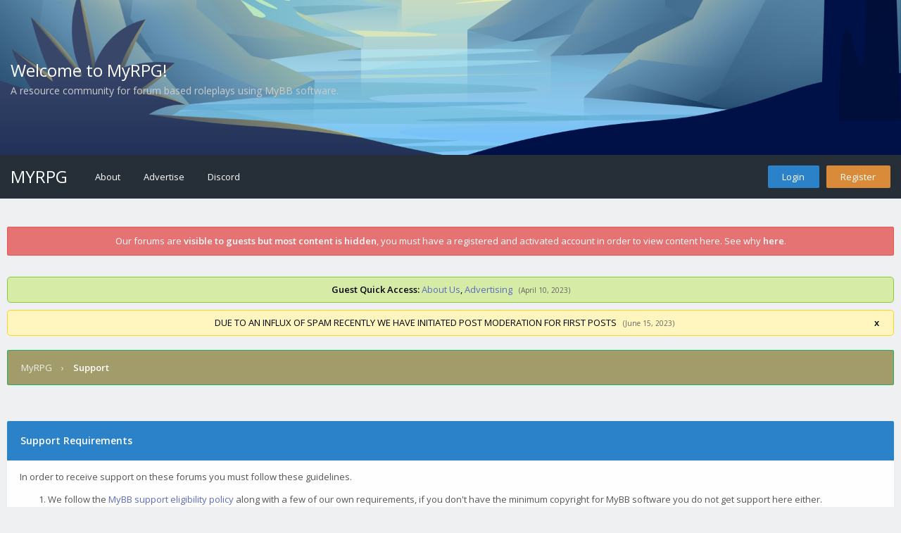

--- FILE ---
content_type: text/html; charset=UTF-8
request_url: https://mybb-rpg.com/forumdisplay.php?fid=1
body_size: 7941
content:
<!DOCTYPE html PUBLIC "-//W3C//DTD XHTML 1.0 Transitional//EN" "http://www.w3.org/TR/xhtml1/DTD/xhtml1-transitional.dtd"><!-- start: forumdisplay -->
<html xml:lang="en" lang="en" xmlns="http://www.w3.org/1999/xhtml">
<head>
<title>MyRPG - Support </title>
<!-- start: headerinclude -->
<link rel="alternate" type="application/rss+xml" title="Latest Threads (RSS 2.0)" href="https://mybb-rpg.com/syndication.php" />
<link rel="alternate" type="application/atom+xml" title="Latest Threads (Atom 1.0)" href="https://mybb-rpg.com/syndication.php?type=atom1.0" />
<meta http-equiv="Content-Type" content="text/html; charset=UTF-8" />
<meta http-equiv="Content-Script-Type" content="text/javascript" />
<script type="text/javascript" src="https://mybb-rpg.com/jscripts/jquery.js?ver=1823"></script>
<script type="text/javascript" src="https://mybb-rpg.com/jscripts/jquery.plugins.min.js?ver=1821"></script>
<script type="text/javascript" src="https://mybb-rpg.com/jscripts/general.js?ver=1827"></script>
<link rel="preconnect" href="https://fonts.googleapis.com">
<link rel="preconnect" href="https://fonts.gstatic.com" crossorigin>

<link type="text/css" rel="stylesheet" href="https://mybb-rpg.com/cache/themes/theme6/global.min.css?t=1767548834" />
<link type="text/css" rel="stylesheet" href="https://mybb-rpg.com/cache/themes/theme1/star_ratings.min.css?t=1767548834" />
<link type="text/css" rel="stylesheet" href="https://mybb-rpg.com/cache/themes/theme6/thread_status.min.css?t=1767548834" />
<link type="text/css" rel="stylesheet" href="https://mybb-rpg.com/cache/themes/theme6/css3.min.css?t=1767548834" />
<link type="text/css" rel="stylesheet" href="https://mybb-rpg.com/cache/themes/theme6/extra.min.css?t=1767548834" />
<link type="text/css" rel="stylesheet" href="https://mybb-rpg.com/cache/themes/theme6/myreactions.min.css?t=1767548834" />
<link type="text/css" rel="stylesheet" href="https://mybb-rpg.com/cache/themes/theme6/flex.min.css?t=1767548834" />

<link href="https://stackpath.bootstrapcdn.com/font-awesome/4.7.0/css/font-awesome.min.css" rel="stylesheet" integrity="sha384-wvfXpqpZZVQGK6TAh5PVlGOfQNHSoD2xbE+QkPxCAFlNEevoEH3Sl0sibVcOQVnN" crossorigin="anonymous" />
<link href="https://fonts.googleapis.com/css?family=Open+Sans:400,600" rel="stylesheet" />
<script type="text/javascript">
<!--
	lang.unknown_error = "An unknown error has occurred.";

	lang.select2_match = "One result is available, press enter to select it.";
	lang.select2_matches = "{1} results are available, use up and down arrow keys to navigate.";
	lang.select2_nomatches = "No matches found";
	lang.select2_inputtooshort_single = "Please enter one or more character";
	lang.select2_inputtooshort_plural = "Please enter {1} or more characters";
	lang.select2_inputtoolong_single = "Please delete one character";
	lang.select2_inputtoolong_plural = "Please delete {1} characters";
	lang.select2_selectiontoobig_single = "You can only select one item";
	lang.select2_selectiontoobig_plural = "You can only select {1} items";
	lang.select2_loadmore = "Loading more results&hellip;";
	lang.select2_searching = "Searching&hellip;";

	var templates = {
		modal: '<div class=\"modal\">\
	<div style=\"overflow-y: auto; max-height: 400px;\">\
		<table border=\"0\" cellspacing=\"0\" cellpadding=\"5\" class=\"tborder\">\
			<tr>\
				<td class=\"thead\"><strong>__title__</strong></td>\
			</tr>\
			<tr>\
				<td class=\"trow1\">__message__</td>\
			</tr>\
			<tr>\
				<td class=\"tfoot\">\
					<div style=\"text-align: center\" class=\"modal_buttons\">__buttons__</div>\
				</td>\
			</tr>\
		</table>\
	</div>\
</div>',
		modal_button: '<input type=\"submit\" class=\"button\" value=\"__title__\"/>&nbsp;'
	};

	var cookieDomain = ".mybb-rpg.com";
	var cookiePath = "/";
	var cookiePrefix = "";
	var cookieSecureFlag = "1";
	var deleteevent_confirm = "Are you sure you want to delete this event?";
	var removeattach_confirm = "Are you sure you want to remove the selected attachment from this post?";
	var loading_text = 'Loading. <br />Please Wait&hellip;';
	var saving_changes = 'Saving changes&hellip;';
	var use_xmlhttprequest = "1";
	var my_post_key = "b6980ef45bfcb720c8a227021f613300";
	var rootpath = "https://mybb-rpg.com";
	var imagepath = "https://mybb-rpg.com/images/flatty";
  	var yes_confirm = "Yes";
	var no_confirm = "No";
	var MyBBEditor = null;
	var spinner_image = "https://mybb-rpg.com/images/flatty/spinner.gif";
	var spinner = "<img src='" + spinner_image +"' alt='' />";
	var modal_zindex = 9999;
// -->
</script>
<!-- end: headerinclude --><script>var turnstileTheme = 'light';</script><script>
document.addEventListener("DOMContentLoaded", function() {
    let turnstileLoaded = false;
    let turnstileAttempts = 0;
    const MAX_ATTEMPTS = 3;

    // Load Turnstile script if not already loaded
    function loadTurnstile() {
        if (window.turnstile) {
            turnstileLoaded = true;
            return;
        }
        
        const script = document.createElement('script');
        script.src = 'https://challenges.cloudflare.com/turnstile/v0/api.js';
        script.async = true;
        script.defer = true;
        script.onload = function() {
            turnstileLoaded = true;
            console.log('Turnstile script loaded');
            injectTurnstileInPopup();
        };
        script.onerror = function() {
            console.error('Failed to load Turnstile script');
            if (turnstileAttempts < MAX_ATTEMPTS) {
                turnstileAttempts++;
                setTimeout(loadTurnstile, 1000 * turnstileAttempts);
            }
        };
        document.head.appendChild(script);
    }

    function injectTurnstileInPopup() {
        if (!turnstileLoaded) {
            console.log('Turnstile not loaded yet');
            return;
        }

        const popupTable = document.querySelector('#quick_login table.tborder');
        if (!popupTable) {
            console.log("Login popup table not found");
            return;
        }
        
        // Remove any existing turnstile wrappers to prevent duplicates
        const existingWrappers = popupTable.querySelectorAll('.cf-turnstile-wrapper');
        existingWrappers.forEach(wrapper => wrapper.remove());

        const tr = document.createElement('tr');
        tr.classList.add('cf-turnstile-wrapper');
        tr.innerHTML = '<td class="trow1" colspan="2" style="text-align:center;">' +
                       '<div class="cf-turnstile" data-sitekey="0x4AAAAAACJOIBETD9P_iG-g" data-theme="light"></div>' +
                       '</td>';

        // Find the submit button row
        const submitRow = popupTable.querySelector('input[type="submit"]')?.closest('tr');
        if (submitRow) {
            submitRow.parentNode.insertBefore(tr, submitRow);
        } else {
            // Fallback to appending to the table
            popupTable.querySelector('tbody')?.appendChild(tr) || popupTable.appendChild(tr);
        }

        try {
            if (window.turnstile) {
                const widget = tr.querySelector('.cf-turnstile');
                if (widget) {
                    turnstile.render(widget);
                    console.log("Turnstile widget rendered in popup");
                }
            }
        } catch (e) {
            console.error("Turnstile rendering error:", e);
            // Retry after a delay
            if (turnstileAttempts < MAX_ATTEMPTS) {
                turnstileAttempts++;
                setTimeout(injectTurnstileInPopup, 1000 * turnstileAttempts);
            }
        }
    }

    // Observer for dynamic content
    const observer = new MutationObserver(function(mutations) {
        mutations.forEach(function(mutation) {
            if (!mutation.addedNodes) return;
            for (let node of mutation.addedNodes) {
                if (node.nodeType === 1 && node.querySelector('#quick_login table.tborder')) {
                    injectTurnstileInPopup();
                    break;
                }
            }
        });
    });

    observer.observe(document.body, { childList: true, subtree: true });
    
    // Initial load
    loadTurnstile();
});
</script>

<script type="text/javascript">
<!--
	lang.no_new_posts = "Forum Contains No New Posts";
	lang.click_mark_read = "Click to mark this forum as read";
	lang.inline_edit_description = "(Click and hold to edit)";
	lang.post_fetch_error = "There was an error fetching the posts.";
// -->
</script>
<!-- jeditable (jquery) -->
<script type="text/javascript" src="https://mybb-rpg.com/jscripts/jeditable/jeditable.min.js"></script>
<script type="text/javascript" src="https://mybb-rpg.com/jscripts/inline_edit.js?ver=1821"></script>
</head>
<body>
<!-- start: header -->
<div id="container">
	<a name="top" id="top"></a>
	<div id="logo">
		<div class="wrapper">
			<h2>Welcome to MyRPG!</h2>
			<div class="sub">A resource community for forum based roleplays using MyBB software.</div>
		</div>
	</div>
	<div id="header">
		<div id="panel">
			<div class="upper">
				<div class="wrapper">
					<!-- start: header_welcomeblock_guest -->
<div class="float_right">
	<a href="https://mybb-rpg.com/member.php?action=login" onclick="$('#quick_login').modal({ fadeDuration: 250, keepelement: true, zIndex: (typeof modal_zindex !== 'undefined' ? modal_zindex : 9999) }); return false;" class="login">Login</a> 
	<a href="https://mybb-rpg.com/member.php?action=register" class="register">Register</a>
</div>
<div class="modal login-modal" id="quick_login" style="display: none;">
	<div class="thead signin">Login</div>
	<form method="post" action="https://mybb-rpg.com/member.php">
		<input name="action" type="hidden" value="do_login" />
		<input name="url" type="hidden" value="" />
		<input name="quick_login" type="hidden" value="1" />
		<input name="my_post_key" type="hidden" value="b6980ef45bfcb720c8a227021f613300" />
		<table width="100%" cellspacing="0" cellpadding="5" border="0" class="tborder no-bs">
			<!-- start: header_welcomeblock_guest_login_modal -->
<tr>
	<td align="center" class="trow1 no_bottom_border">
		<span class="login-icon"><i class="fa fa-user-o" aria-hidden="true"></i></span>
		<input name="quick_username" id="quick_login_username" type="text" placeholder="Username" class="textbox initial_focus textbox-login" />
	</td>
</tr>
<tr>
	<td align="center" class="trow1 no_bottom_border no_vertical_padding">
		<span class="login-icon"><i class="fa fa-unlock-alt" aria-hidden="true"></i></span>
		<input name="quick_password" id="quick_login_password" type="password" placeholder="Password" class="textbox textbox-login" /> 
	</td>
</tr>
<tr>
	<td class="trow1 remember_me no_bottom_border no_vertical_padding">
		<input name="quick_remember" id="quick_login_remember" type="checkbox" value="yes" class="checkbox smalltext description" checked="checked" />
		<label for="quick_login_remember"><span class="smalltext description"> Remember me</span></label>
	</td>
</tr>
<tr>
	<td class="trow1 no_bottom_border" colspan="2">
		<div align="center"><input name="submit" type="submit" class="button loginpopup-button" value="Login" /></div>
	</td>
</tr>
<div class="lost-pass">
	<a href="https://mybb-rpg.com/member.php?action=lostpw" class="lost_password">Lost Password?</a>
</div>
<!-- end: header_welcomeblock_guest_login_modal -->
		</table>
	</form>
</div>
<script type="text/javascript">
	$("#quick_login input[name='url']").val($(location).attr('href'));
</script>
<ul class="menu top_links float_left">
	<div class="title-img"><a href="https://mybb-rpg.com/index.php">MyRPG</a></div>
	<li><a href="https://mybb-rpg.com/showthread.php?tid=103">About</a></li>
	<li><a href="https://mybb-rpg.com/forumdisplay.php?fid=17">Advertise</a></li>
	<li><a href="https://discord.gg/mS9ru77awD" target="_blank">Discord</a></li>
</ul>
</div>
</div>
<!-- end: header_welcomeblock_guest -->
					<!-- </div> in header_welcomeblock_member and header_welcomeblock_guest -->
					<!-- </div> in header_welcomeblock_member and header_welcomeblock_guest -->
				</div>
		</div>
	<div id="content">
		<div class="wrapper">
			
				<div class="red_alert">Our forums are <strong>visible to guests but most content is hidden</strong>, you must have a registered and activated account in order to view content here. See why <a href="/showthread.php?tid=103">here</a>.</div>
			
			
			
			
			
			
			
			
			 <!-- BAM --><!-- start: bam_announcement_container -->

<style>
	.bam_announcement.yellow {
		background: #FFF6BF;
		border: 1px solid #FFD324;
	}

	.bam_announcement.green {
		background: #D6ECA6;
		border: 1px solid #8DC93E;
	}

	.bam_announcement.orange {
		background: #f58f10;
		border: 1px solid #926c28;
		color: #fff;
	}

	.bam_announcement.blue {
		background: #ADCBE7;
		border: 1px solid #0F5C8E;
	}

	.bam_announcement.red {
		background: #FBE3E4;
		border: 1px solid #A5161A;
	}

	.bam_announcement.magenta {
		background: #ff64a4;
		border: 1px solid #46042f;
		color: #ffffff;
	}

	.bam_announcement.silver {
		background: #e9eaea;
		border: 1px solid #8291ab;
	}

	.bam_announcement {
		-moz-border-radius: 5px;
		-webkit-border-radius: 5px;
		border-radius: 5px; 
		text-align: center;
		margin: 10px auto;
		padding: 8px 12px;
		background: #EBEBEB;
		color: #000000;
		border: 1px solid #ADADAD;
	}

	.bam_date {
		color: #636161;
		font-size: 0.78em;
		margin-left: 6px;
	}	

	.close_bam_announcement {
		float:right;
		display:inline-block;
		padding-right: 2px;
		padding-left: 2px;
		margin-right: 6px;
		font-weight: bold;
	}
	
	.close_bam_announcement:hover {
		float:right;
		display:inline-block;
		color:#000;
	}

	.bam_nodismiss {
		display: none !important; 
	}

	.bam_slidedown {
		display: none;
	}

	.bam_round {
		-webkit-border-radius: 20px;
		-moz-border-radius: 20px;
		border-radius: 20px;
	}

	.bam_wrapper {
		width: 100%; 
		display: inline-block;
		margin-bottom: 10px;
	}
	
	/* Replace this field with any custom CSS classes. */
</style>
	
	<!-- Don't remove this. Needed for handling announcement dismissals. --> 
<script>
		$(document).ready(function(){
			$('.bam_slidedown').delay(100).slideDown(325);
		});	
		// Allow me to give credit. This was great:  https://lifeofadesigner.com/javascript/hide-dismissed-notifications-with-jquery-and-cookies
	
	$(document).ready(function () {
		if (GetCookie("dismissed-notifications")) {
			$(GetCookie("dismissed-notifications")).hide();
		}
		$(".dismiss-notification").click(function () {
			var alertId = $(this).closest(".bam-unsticky").attr("id"); 
			var dismissedNotifications = GetCookie("dismissed-notifications") + ",#" + alertId; 
			$(this).closest(".bam-unsticky").fadeOut("slow"); 
			SetCookie("dismissed-notifications",dismissedNotifications.replace("null,","")) //update cookie
		});

		// Same as above, but close only. Don't set a cookie. 
		$(".bam-close-notification").click(function () {
			var alertId = $(this).closest(".bam-unsticky").attr("id"); 
			var dismissedNotifications = GetCookie("dismissed-notifications") + ",#" + alertId; 
			$(this).closest(".bam-unsticky").fadeOut("slow"); 
		});

	function SetCookie(sName, sValue) {
		document.cookie = sName + "=" + escape(sValue);
		var date = new Date();
		date.setTime(date.getTime() + (160 * 24 * 60 * 60 * 1000));
		document.cookie += ("; expires=" + date.toUTCString()); 
	}

	function GetCookie(sName) {
		var aCookie = document.cookie.split("; ");
		for (var i=0; i < aCookie.length; i++) {
			var aCrumb = aCookie[i].split("=");
			if (sName == aCrumb[0]) 
				return unescape(aCrumb[1]);
		}
		return null;
	}
	});
</script>
<div class="bam_wrapper"><div class="bam_announcements bam_slidedown"><!-- start: bam_announcement -->
<p class=" bam_announcement green" id="announcement-7147752"><strong>Guest Quick Access:</strong> <a href="/showthread.php?tid=103">About Us</a>, <a href="/forumdisplay.php?fid=17">Advertising</a> <span class="bam_date">(April 10, 2023)</span>
<span class='close_bam_announcement bam_nodismiss'>x</span></p>
<!-- end: bam_announcement --><!-- start: bam_announcement -->
<p class="bam-unsticky bam_announcement yellow" id="announcement-7147754">DUE TO AN INFLUX OF SPAM RECENTLY WE HAVE INITIATED POST MODERATION FOR FIRST POSTS <span class="bam_date">(June 15, 2023)</span>
<span class='close_bam_announcement dismiss-notification'>x</span></p>
<!-- end: bam_announcement --></div></div>
<!-- end: bam_announcement_container --><!-- /BAM -->
			<!-- start: nav -->
<div class="navigation">
	<!-- start: nav_bit -->
<a href="https://mybb-rpg.com/index.php">MyRPG</a>
<!-- end: nav_bit --><!-- start: nav_sep_active -->
<span class="nav-spacer">&rsaquo;</span>
<!-- end: nav_sep_active --><!-- start: nav_bit_active -->
<span class="active">Support</span>
<!-- end: nav_bit_active -->
	<span class="toggle-container">
		<a class="rightbutton" title="Hide Sidebar"><i class="fa fa-compress"></i></a>
		<a class="leftbutton" title="Show Sidebar"><i class="fa fa-expand"></i></a>
	</span>
</div>
<!-- end: nav -->
			<br />
<!-- end: header -->
<!-- start: forumdisplay_rules -->
<br />
<table border="0" cellspacing="0" cellpadding="5" class="tborder tfixed">
<tr>
<td class="thead"><strong>Support Requirements</strong></td>
</tr>
<tr>
<td class="trow1 scaleimages"><span class="smalltext">In order to receive support on these forums you must follow these guidelines.<br />
<ol type="1" class="mycode_list"><li>We follow the <a href="https://mybb.com/support/eligibility-policy/" target="_blank" rel="noopener" class="mycode_url">MyBB support eligibility policy</a> along with a few of our own requirements, if you don't have the minimum copyright for MyBB software you do not get support here either.<br />
</li>
<li>Provide a link to your website so we can make sure you follow the guidelines as well as further inspect elements to achieve a better answer.<br />
</li>
<li>Details, details, DETAILS! Screenshots, steps taken before/to incident, code bits, etc.<br />
</li>
<li>If you're asking 'how to' support questions please thoroughly describe what you are trying to achieve.<br />
</li>
</ol>
<div class="red_alert" style="margin-bottom: 0;">Do <strong>not</strong> provide support to anyone that does not meet the eligibility policy. Report threads for those who violate this.</div></span></td>
</tr>
</table>
<br />
<!-- end: forumdisplay_rules -->
<!-- start: forumdisplay_subforums -->
<table border="0" cellspacing="0" cellpadding="5" class="tborder">
<tr>
<td class="thead" colspan="5" align="center"><strong>Forums in 'Support'</strong></td>
</tr>
<tr>
<td class="tcat" width="2%">&nbsp;</td>
<td class="tcat" width="59%"><span class="smalltext"><strong>Forum</strong></span></td>
<td class="tcat pt-hide" width="7%" align="center" style="white-space: nowrap"><span class="smalltext"><strong>Threads</strong></span></td>
<td class="tcat pt-hide" width="7%" align="center" style="white-space: nowrap"><span class="smalltext"><strong>Posts</strong></span></td>
<td class="tcat" width="15%" align="right"><span class="smalltext"><strong>Last Post</strong></span></td>
</tr>
<!-- start: forumbit_depth2_forum -->
<tr>
<td class="trow1" align="center" width="1"><div class="forum_status forum_on ajax_mark_read" title="Forum Contains New Posts" id="mark_read_33"><i class="fa fa-comments"></i></div></td>
<td class="trow1"><div class="forum-thread"><a href="forumdisplay.php?fid=33">Help &amp; Requests</a></div><div class="smalltext description">Stuck between ideas, run into a non software specific coding issue or looking for some help doing/making something? Anything you need help solving or would like to see if someone else would be interested in creating goes here.<!-- start: forumbit_subforums -->
<div class="smalltext fb-subforum"><strong>Sub Forums:</strong> <div title="Forum is Closed" class="subforumicon subforum_minioffclose ajax_mark_read" id="mark_read_2"> <i class="fa fa-circle"></i></div><a href="forumdisplay.php?fid=2" title="">Archives</a></div>
<!-- end: forumbit_subforums --></div></td>
<td class="trow1 pt-hide" align="center" style="white-space: nowrap">61</td>
<td class="trow1 pt-hide" align="center" style="white-space: nowrap">276</td>
<td class="trow1" align="right" style="white-space: nowrap"><!-- start: forumbit_depth2_forum_lastpost -->
<div class="smalltext description">
	<a href="showthread.php?tid=454&amp;action=lastpost" title="userCP doesn't save after changing template"><strong>userCP doesn't save after...</strong></a><br />1/1/2026, 10:19 PM,  <a href="https://mybb-rpg.com/member.php?action=profile&amp;uid=1">latrodectus</a>
</div>
<!-- end: forumbit_depth2_forum_lastpost --></td>
</tr>
<!-- end: forumbit_depth2_forum --><!-- start: forumbit_depth2_forum -->
<tr>
<td class="trow2" align="center" width="1"><div class="forum_status forum_on ajax_mark_read" title="Forum Contains New Posts" id="mark_read_34"><i class="fa fa-comments"></i></div></td>
<td class="trow2"><div class="forum-thread"><a href="forumdisplay.php?fid=34">MyBB Software</a></div><div class="smalltext description">Any type of support request directly related to the use of MyBB's software goes here. This is reserved for non general support topics such as but not limited to: theme creation/editing, plugins/scripts, MyBB template variable questions.<!-- start: forumbit_subforums -->
<div class="smalltext fb-subforum"><strong>Sub Forums:</strong> <div title="Forum Contains New Posts" class="subforumicon subforum_minion ajax_mark_read" id="mark_read_3"> <i class="fa fa-circle"></i></div><a href="forumdisplay.php?fid=3" title="">Extensions</a>, <div title="Forum Contains New Posts" class="subforumicon subforum_minion ajax_mark_read" id="mark_read_4"> <i class="fa fa-circle"></i></div><a href="forumdisplay.php?fid=4" title="">Themes</a>, <div title="Forum is Closed" class="subforumicon subforum_minioffclose ajax_mark_read" id="mark_read_19"> <i class="fa fa-circle"></i></div><a href="forumdisplay.php?fid=19" title="">Archives</a></div>
<!-- end: forumbit_subforums --></div></td>
<td class="trow2 pt-hide" align="center" style="white-space: nowrap">89</td>
<td class="trow2 pt-hide" align="center" style="white-space: nowrap">481</td>
<td class="trow2" align="right" style="white-space: nowrap"><!-- start: forumbit_depth2_forum_lastpost -->
<div class="smalltext description">
	<a href="showthread.php?tid=456&amp;action=lastpost" title="PHP Int Templates - Else-If List"><strong>PHP Int Templates - Else-...</strong></a><br />7/4/2025, 09:21 PM,  <a href="https://mybb-rpg.com/member.php?action=profile&amp;uid=31">ThistleProse</a>
</div>
<!-- end: forumbit_depth2_forum_lastpost --></td>
</tr>
<!-- end: forumbit_depth2_forum -->
</table>
<br />
<!-- end: forumdisplay_subforums -->


<!-- start: forumdisplay_usersbrowsing -->
<span class="smalltext">Users browsing this forum: 1 Guest(s)</span><br />
<!-- end: forumdisplay_usersbrowsing -->
<!-- start: footer -->
<script type="text/javascript">
$(document).scroll(function() {
var wd = $(this).scrollTop();
	if (wd > 500) {
		$('.backtop').show();
	} else {
		$('.backtop').hide();
	}
});
jQuery(function($) {
    $(".leftbutton").hide();
    $(".rightbutton").on("click", function() {
        $(".sidebar").animate({
            height: "hide",
            opacity: 0
        }, 150, function() {
            $(".forums").animate({
                width: "100%"
            }, 400)
        });
        $(this).hide();
        $(".leftbutton").show();
        Cookie.set("sidebar", "collapsed", 60 * 60 * 24 * 365);
        return false;
    });
    $(".leftbutton").on("click", function() {
        $(".forums").animate({
            width: "76%"
        }, 400, function() {
            $(".sidebar").animate({
                height: "show",
                opacity: 1
            }, 150)
        });
        $(this).hide();
        $(".rightbutton").show();
        Cookie.set("sidebar", "expanded", 60 * 60 * 24 * 365);
        return false;
    });
    if (Cookie.get("sidebar") == "collapsed") {
        $(".rightbutton").hide();
        $(".leftbutton").show();
        $(".forums").css("width", "100%");
        $(".sidebar").hide();
    }
    if ($(".forums").length < 1) $(".toggle-container").hide();
});
</script>

	</div>
</div>
<a href="#" class="backtop"><span id='backtop'><i class="fa fa-angle-double-up backtop-icon" aria-hidden="true"></i></span></a>
<div id="footer">
	<div class="upper">
		<div class="wrapper">
		<ul class="menu bottom_links">
			<li><a href="https://mybb-rpg.com/showthread.php?tid=103">About MyRPG</a></li>
			<li><a href="https://mybb-rpg.com/showthread.php?tid=101">Code of Conduct</a></li>
			<li><a href="https://mybb-rpg.com/misc.php?action=help">Tos / Privacy</a></li>
			<!-- start: footer_showteamlink -->
<li><a href="showteam.php">Forum Team</a></li>
<!-- end: footer_showteamlink -->
		</ul>
		
	</div>
	</div>
	<div class="lower">
		<div class="wrapper">
			<span id="copyright">
				<!-- MyBB is free software developed and maintained by a volunteer community.
					It would be much appreciated by the MyBB Group if you left the full copyright and "powered by" notice intact,
					to show your support for MyBB.  If you choose to remove or modify the copyright below,
					you may be refused support on the MyBB Community Forums.

					This is free software, support us and we'll support you. -->
				Powered By <a href="https://mybb.com" target="_blank" rel="noopener">MyBB</a>, &copy; 2002-2026.
				<!-- End powered by -->
				<span class="float_right">Theme designed by <a href="https://community.mybb.com/user-102346.html">mockingbird</a>, © 2015-2026.</span>
				<!-- Theme version: 1.50-alt. -->
			</div>
		</div>
	</div>
</div>
<!-- The following piece of code allows MyBB to run scheduled tasks. DO NOT REMOVE --><!-- start: task_image -->
<img src="https://mybb-rpg.com/task.php" width="1" height="1" alt="" />
<!-- end: task_image --><!-- End task image code -->

</div>
<!-- end: footer -->
</body>
</html>
<!-- end: forumdisplay -->

--- FILE ---
content_type: text/css
request_url: https://mybb-rpg.com/cache/themes/theme6/global.min.css?t=1767548834
body_size: 6024
content:
body{background:rgb(238,240,242);color:#555;text-align:center;line-height:1.5;margin:0;font-family:"Open Sans",Arial,Sans-serif;font-size:13px;overflow-y:scroll;text-rendering:optimizeLegibility}a:link,a:visited,a:active{color:#5c6bc0;text-decoration:none}a:hover{color:#283593}strong,b{font-weight:600}#container{font-size:13px;margin:0;color:#555;text-align:left;min-width:900px}.wrapper{margin:auto auto;max-width:1370px}#logo{background:url(../../../images/flatty/header-logo.png);background-repeat:no-repeat;background-size:cover;background-position:bottom center;height:220px;width:100%;display:flex;padding:0 15px;display:-webkit-flex;display:-ms-flexbox;box-sizing:border-box}#logo .wrapper{width:100%}#logo h2{font-size:24px;color:#fff;margin:0;font-weight:400;font-family:inherit}#logo .sub{color:#ccc;font-size:14px}#content{width:auto !important;padding:40px 10px}#header{position:sticky;top:0px;z-index:777}#header ul.menu{margin:0;padding:0;list-style:none}#header ul.menu li{margin:0 9px;display:inline}#header ul.menu li a{display:inline-block}#logo ul.top_links{font-weight:600;text-align:right;margin:-10px 5px 0 0}#panel .upper a.logout{font-weight:400;padding-right:20px;margin-left:10px}#panel .upper a.login,#panel .upper a.lost_password{padding:7px 21px 7px 20px;background:#2c82c9;border-radius:2px}#panel .upper a.register{padding:7px 21px 7px 20px;margin-left:7px;background:#d98b3a;border-radius:2px}#panel .upper a.login:hover{background:#6e88ea;color:#fff;text-decoration:none}#panel .upper a.register:hover{background:#fcb941;color:#555;text-decoration:none}#panel .upper{position:relative;overflow:hidden;color:#fff;line-height:63px;height:62px;padding:0px 15px;clear:both;background:#262e38}#panel .upper a:link,#panel .upper a:visited,#panel .upper a:hover,#panel .upper a:active{color:#fff}#panel .upper ul li a:hover{color:#9fa8da;text-decoration:none}#panel .upper ul li{margin:0 15px}#panel .upper ul li:last-child{margin-right:0}a#dropmenu:hover{color:#9fa8da !important;text-decoration:none}#search{border:0;padding:0;margin:0;float:right;vertical-align:middle}#search input.button,#search input.textbox{border-color:#000}#search input.button{background:#0066a2 url(../../../images/thead.png) top left repeat-x;color:#fff}#search input{margin:-3px 0}#quick_login .remember_me input{vertical-align:middle;margin:-3px 0 0 5px}#footer{clear:both;background:#263238}#footer ul.menu{margin:0;padding:0;list-style:none}#footer ul.menu li{margin:0 5px;display:inline}#footer .upper{margin:0px auto;max-width:1370px;font-size:13px;overflow:hidden;color:#fff;padding:1.25rem;border-bottom:1px solid rgba(255,255,255,.05)}#footer .upper a:link,#footer .upper a:visited,#footer .upper a:active{text-transform:uppercase;color:#fff;font-weight:600}#footer .upper a:hover{text-decoration:underline}#footer .upper ul.menu li:first-child{margin-left:0}#footer a:link,#footer a:visited,#footer a:active{color:#888}#footer a:hover{color:#555}#footer .upper .language{float:right;margin:-1px;margin-left:15px}#footer .upper .language select{border-color:#ccc}#footer .upper .theme{float:right;margin:-1px}#footer .upper .theme select{border-color:rgba(0,0,0,.34);background:#1c262b url(../../../images/flatty/arrow-down.png) no-repeat 93% 55%;background-size:10px;-moz-appearance:none;-webkit-appearance:none}#footer .lower .theme select{border-color:rgba(0,0,0,.34);background:#1c262b url(../../../images/flatty/arrow-down.png) no-repeat 93% 55%;background-size:10px;-moz-appearance:none;-webkit-appearance:none}#footer .upper ul.bottom_links{float:left;margin:4px 0 0 0}#footer .lower{margin-bottom:-1px;overflow:hidden;color:#ccc;font-size:12px;padding:1.25rem}#footer .lower a:link,#footer .lower a:visited,#footer .lower a:active{color:#fff}#footer .lower a:hover{text-decoration:underline}#footer .lower #current_time{float:right;color:#777}#debug{float:right;text-align:right;margin-top:20px;font-size:11px}.scaleimages img,img{max-width:100%}.forum_status{cursor:default;font-size:28px;padding-left:8px;margin-right:-8px;text-align:center}.forum_status i{display:inline-block;line-height:50px;color:#8fa8f6}.forum_on{color:#0094d1}.forum_off,.forum_offlock,.forum_offlink{color:#333}.forum_off i{opacity:.7}.forum_offclose i:before{content:"\f023";color:#ef7351}.forum_offlink i:before{content:"\f0c1";color:#44ce9d}.subforumicon{display:inline-block;font-size:10px;height:10px;width:10px;margin:0px 3px 0px 4px}.subforum_minion{color:#555}.subforum_minioff,.subforum_minioffclose,.subforum_miniofflink{color:#555}.subforum_minioff{opacity:.5}.subforum_minioffclose i:before{content:"\f023"}.subforum_miniofflink i:before{content:"\f0c1"}table{color:#555;font-size:13px}.tborder{margin:auto auto;width:100%;box-shadow:0 2px 3px -2px rgba(0,0,0,.15),0 2px 1px -1px rgba(0,0,0,.03)}.tfixed{table-layout:fixed;word-wrap:break-word}.thead{background:#2c82c9;color:#fff;line-height:24px;padding:1rem 1.2rem;font-size:14px;font-family:inherit}.thead a:link,.thead a:visited,.thead a:active{color:#fff;text-decoration:none}.thead a:hover{text-decoration:underline}.thead.sidebar{background:#494d5d;padding:.95rem 1.2rem}.thead.signin{background:#fff;font-size:24px;color:#546e7a !important;text-align:center;padding:3rem;padding-bottom:2rem;margin:-30px -30px 20px -30px}.tcat{background:#e0f7fa;font-size:12px;box-sizing:border-box;color:#607d8b;padding:11px 20px 9px 18px;border-bottom:1px solid #e7e7e7}.tcat a:link,.tcat a:visited,.tcat a:active{color:#3c699c}.tcat a:hover{color:#388e3c}.trow1{background:rgb(254,254,254);padding:0.9rem 1.1rem;border-bottom:1px solid #ececec}.trow2{background:rgb(250,251,252);padding:0.9rem 1.1rem;border-bottom:1px solid #ececec}.trow_shaded{background:#ffdde0;padding:0.9rem 1.1rem;border-bottom:1px solid #ececec}.no_bottom_border{border-bottom:0}.post.unapproved_post{background:#ffdde0}.post.unapproved_post .post_author{border-bottom-color:#ffb8be}.post.classic.unapproved_post .post_author{border-color:#ffb8be}.post.unapproved_post .post_controls{border-top-color:#ffb8be}.trow_deleted,.post.deleted_post{background:#e0f7fa}.trow_selected,tr.trow_selected td{background:#fffbd9;color:#333;border-right-color:#f7e86a;border-bottom-color:#f7e86a}.trow_selected a:link,.trow_selected a:visited,.trow_selected a:hover,.trow_selected a:active{color:#333}.trow_sep{background:#f5f5f5;color:#555;padding:9px 18px;font-size:12px;border-bottom:1px solid #eaeaea}.tfoot{padding:10px 11px;color:#777;background:#f5f7f9}.tfoot a:link,.tfoot a:visited,.tfoot a:active{color:#555;text-decoration:none}.tfoot a:hover{text-decoration:underline}.thead input.textbox,.thead select{border:1px solid #263c30}.bottommenu{background:#efefef;color:#555
	border:1px solid #4874a3;padding:10px}.navigation{margin-bottom:13px;padding:0 19px;font-family:inherit;color:#eee;border-radius:2px;font-size:13px;overflow:hidden;height:48px;line-height:48px;background:#a19c69;border:1px solid #27ae60}.navigation a:link,.navigation a:visited,.navigation a:active{color:#eee;text-decoration:none}.navigation a:hover{color:#fff;text-decoration:underline}.navigation .active i:before{content:"\f015";color:#fff}.navigation .active{font-weight:600;color:#fff;font-size:13px}.smalltext{font-size:13px}.smalltext.description{color:#607d8b}.smalltext.description a,.smalltext.author a{color:#546e7a !important}.smalltext.description a:hover,.smalltext.author a:hover{color:#455a64 !important;text-decoration:none}.largetext{font-size:16px;font-weight:600}fieldset{padding:12px;border:1px solid #ddd;margin:0}fieldset.trow1,fieldset.trow2{border-style:dashed;border-color:#cfd8dc;background:#f9fafb}fieldset.align_right{text-align:right}fieldset.inboxBg{border-radius:3px 3px 1px 1px;background:#fff;padding-top:0.9rem;padding-left:1.1rem;border:1px solid #d7dfe3;border-top:2px solid #c5cae9}fieldset.attached-files{background:#eceff1;padding:15px 20px;border:1px solid #cfd8dc}fieldset.away-banned{background:#fff;padding:15px 20px}input.textbox{background:#fff;color:#999;border:1px solid #ddd;padding:5px 7px;outline:0;box-sizing:border-box;font-size:13px;font-family:inherit}input.textbox:focus{border:1px solid #bbb;box-shadow:0 0 3px 0 #ddd}input.textbox.portal_search{width:68%}textarea{background:#fff;color:#455a64;border:1px solid #ddd;padding:8px;line-height:1.5;outline:0;font-family:inherit;font-size:13px;box-sizing:border-box}textarea:focus{border:1px solid #b0bec5}select{font-family:inherit;font-size:13px;border:1px solid #eaeaea;outline:0;height:32px;padding:0 45px 0 8px;color:#777;background:#fff url(../../../images/flatty/arrow-down.png) no-repeat 93% 55%;background-size:10px;-moz-appearance:none;-webkit-appearance:none}button{margin:8px 6px 0 0}button,input.button{padding:6px 15px 6px 12px;cursor:pointer;font-family:inherit;font-size:13px;background:#3498db;border:0 !important;outline:0 !important;color:#fff;border-radius:2px !important}button:hover,input.button:hover{border-color:#bbb;background:#2c82c9}form{margin:0;padding:0}input.error,textarea.error,select.error{border:1px solid #f30;color:#f30}input.valid,textarea.valid,select.valid{border:1px solid #0c0}label.error{color:#f30;margin:5px;padding:0px;display:block;font-weight:600
	font-size:12px}form #message{width:500px;box-sizing:border-box}.editor{background:#f1f1f1;border:1px solid #ccc}.editor_control_bar{padding:7px 0;width:100%;box-sizing:border-box}.post .editor_control_bar{background:#f5f5f5}.popup_menu{margin-left:-1px;z-index:75;box-shadow:0 2px 3px 0px rgba(0,0,0,.25);border-radius:3px !important;padding:3px 0 3px 0;background:rgb(255,255,255)}.popup_menu:before{position:absolute;width:0;height:0;content:"";display:block;left:1.4em;bottom:100%;border-bottom:7px solid #fff;border-left:7px solid transparent;border-right:7px solid transparent}.popup_menu .popup_item{color:#444}.popup_menu .popup_item:hover{background:none;color:#34a0ef !important}.trow_reputation_positive{background:#f1f8e9}.trow_reputation_neutral{background:#fff}.trow_reputation_negative{background:#ffebee}.reputation_positive{color:green}.reputation_neutral{color:#444}.reputation_negative{color:red}.repbox{font-weight:600;font-size:16px;padding:5px 7px 5px 7px}._neutral{background:#fafafa;color:#999;border:1px solid #ccc}._minus{background-color:#fdd2d1;color:#cb0200;border:1px solid #980201}._plus{background-color:#e8fcdc;color:#080;border:1px solid #080}img{border:none}img.attachment{border:1px solid #e9e5d7;padding:2px}hr{border:0;width:100%;height:1px;background:#555;opacity:0.5}.clear{clear:both}.float_left{float:left}.float_right{float:right}.text-left{text-align:left}.text-right{text-align:right}.hidden{display:none;float:none;width:1%}.hiddenrow{display:none}.selectall{background:#fffbd9;border-bottom:1px solid #f7e86a;color:#333;text-align:center}.expcolimage{width:auto;float:right;top:1px;position:relative}.expcolimage img{max-width:24px;height:auto}.thead .expcolimage img{opacity:.75;transition:all .15s ease}.thead:hover .expcolimage img{opacity:.75}.expcolimage img:hover{opacity:1 !important}.tcat_menu > .expcolimage{margin-top:0}blockquote{border:1px solid #ddd;margin:0;background:#fff;padding:17px;padding-top:0}blockquote cite{border-bottom:1px solid #ddd;border-radius:0 !important;font-weight:600;padding:12px 15px;margin:0px -17px 17px -17px;display:block;background:#f8f9fa;font-style:italic;font-family:Arial,Helvetica,Tahoma,sans-serif}blockquote cite > span{float:right;font-weight:normal;font-style:normal;font-size:12px;color:#777;margin:3px 3px 0 0}blockquote cite span.highlight{float:none;font-weight:600;padding-bottom:0}blockquote > .reputationBlock,blockquote > .reasonBlock{padding-top:18px}.codeblock .title::after,.phpcodeblock .title::after{font-family:"FontAwesome",Arial,sans-serif;float:right;font-size:24px;color:#ddd;position:relative;transform:rotate(10deg);-webkit-transform:rotate(10deg)}.codeblock .title::after{content:"\f121";margin-top:-6px}.phpcodeblock .title::after{content:"php";font-size:18px;margin-top:-4px}.codeblock{border-radius:0 !important;background:#fff;border:1px solid #ddd;padding:15px;padding-top:0px}.codeblock .title{border-bottom:1px solid #ddd;font-weight:600;padding:12px 15px;margin:0px -15px 15px -15px;background:#f8f9fa}.codeblock code{overflow:auto;height:auto;max-height:200px;display:block;font-family:Monaco,Consolas,Courier,monospace;font-size:13px}.postbit_multiquote::before{content:"+ "}.postbit_multiquote_on::before{content:"– "}.smilie{vertical-align:middle}.smilie_pointer{cursor:pointer}.separator{margin:5px;padding:0;height:0px;font-size:1px;list-style-type:none}.popup_menu .popup_item_container{line-height:23px;padding:7px;text-align:left;border-bottom:1px solid #f8f8f8}.popup_menu .popup_item_container:last-child{border-top:0;border-bottom:0}.popup_menu .popup_item{text-decoration:none;display:block;min-width:160px;white-space:nowrap;padding:4px 10px 5px;color:#78909c !important}.popup_item_container:hover{background:#f5f7f9}.popup_menu a.popup_item:hover{text-decoration:none}.subject_new{font-weight:600}.highlight{background:#ffc;padding-top:3px;padding-bottom:3px}.pm_alert{background:#b0bec5;border:1px solid #9db0ba;text-align:center;font-size:12px;padding:10px 20px;margin-bottom:18px}.pm_alert a{font-weight:600}.red_alert{background:#e57373;border:1px solid #ef5350;color:#fff;text-align:center;padding:10px 20px;margin-bottom:20px;font-size:13px;word-wrap:break-word}.red_alert a:link,.red_alert a:visited,.red_alert a:active{color:#fff;font-weight:600}.red_alert a:hover{text-decoration:underline}.high_warning{color:#c00}.moderate_warning{color:#f3611b}.low_warning{color:#ae5700}.imminent_banned{color:#800}.high_banned{color:#f00}.moderate_banned{color:#f60}.low_banned{color:#008000}.online{color:#15a018}.offline{color:#c7c7c7}div.error{font-family:inherit;padding:1.2rem 1.4rem 1.2rem 1.4rem;font-size:14px;border-radius:1px;color:#555;background:#e6ee9c;border:1px solid #cbcbcb}div.error p{margin:0;color:#555;font-weight:normal}div.error p em{font-style:normal;font-weight:600;padding-left:24px;display:block;color:#c00;background:url(../../../images/error.png) no-repeat 0}div.error ul{padding-left:24px;margin:0;list-style:none}.pagination{font-size:12px;padding-top:9px}.tfoot .pagination,.tcat .pagination{padding-top:0}.pagination .pages{font-weight:600;padding-right:5px}.pagination .pagination_current,.pagination a{padding:4px 9px}.pagination a{background:#fff;border:1px solid #ddd}.pagination a:link,.pagination a:visited,.pagination a:active{color:#888}.pagination .pagination_current{background:#3498db;border:none;font-weight:600;border-radius:1000px;color:#fff;border:1px solid #2980b9}.pagination a:hover{background:#3498db;color:#fff;border-color:#2980b9;text-decoration:none}.drop_go_page{background:#fff;padding:8px;margin:9px 0 0 -7px}.pagination_breadcrumb{background-color:#fff;border:1px solid #fff;padding:1px 12px 0px;margin-top:0px;font-weight:normal;margin:10px 0 0 -.75rem;border-radius:2px;box-shadow:0 2px 3px -2px rgba(0,0,0,.15),0 2px 1px -1px rgba(0,0,0,.03)}.pagination_breadcrumb:before{border-bottom:7px solid #fff;border-left:7px solid transparent;border-right:7px solid transparent;width:0;height:0;content:"";display:block;left:0.5rem;bottom:100%;position:absolute}.pagination_breadcrumb a:link,.pagination_breadcrumb a:visited{color:#607d8b;border:none}.pagination_breadcrumb a:hover{color:#fff}.pagination_current a:link{color:#fff}.pagination_breadcrumb_link{vertical-align:middle;cursor:pointer}.thread_legend,.thread_legend dd{margin:0;padding:0}.thread_legend dd{padding-bottom:4px;margin-right:15px}.thread_legend img{margin-right:4px;vertical-align:bottom}.forum_legend,.forum_legend dt,.forum_legend dd{margin:0;padding:0}.forum_legend dd{float:left;margin-right:10px;margin-top:7px}.forum_legend dt{margin-right:10px;float:left}.success_message{color:#00b200;font-weight:bold;font-size:10px;margin-bottom:10px}.error_message{color:#C00;font-weight:bold;font-size:10px;margin-bottom:10px}#posts_container{padding:0}.ignored_post{border-top:3px solid #333;padding:15px}.ignored_post .show_ignored_post{margin-top:-15px}.deleted_post_hidden{border-top:2px solid #ccc;padding:15px}.deleted_post_collapsed{background:#fff;border-radius:3px 3px 0 0;padding:15px;border:1px solid #d7dfe3;border-top:2px solid #c5cae9}.deleted_post_collapsed .show_deleted_post{margin-top:-15px}.post{margin-bottom:13px;border-radius:3px 3px 0 0;background:#fff;border:1px solid #d7dfe3;border-top:2px solid #c5cae9}.post.classic{background:#f4f4f4;padding:0px;border-radius:3px 3px 0 0;border:1px solid #d7dfe3;border-top:2px solid #c5cae9}.post.classic .post_author{margin:0px auto;position:sticky;top:61px;border:0px;padding:21px 10px 20px 10px}.post .post_author{position:relative;border-bottom:1px solid #d7dfe3;padding:10px;overflow:hidden;background:#fafbfc}.post .post_author .buddy_status{vertical-align:middle;margin-top:-4px}.post.classic .post_author div.author_avatar{float:none;margin:0px auto 1em;text-align:center}.post .post_author div.author_avatar{float:left;margin-right:10px;max-width:90px}.post .post_author div.author_avatar img{border-radius:1000px;width:auto;height:auto;background:#fff}.default_postbit > .author_avatar img{max-width:64px;max-height:64px;margin:10px 0 0 10px}.post.classic .post_author div.author_information{margin-bottom:18px;float:none;padding:0;text-align:center}.post .post_author div.author_information{float:left;padding:6px 8px}.post .post_author div.author_statistics{float:right;font-size:12px;padding:14px 18px 12px 16px;color:#666;font-family:inherit;line-height:1.4}.post .post_author div.author_statistics_default{background:#eee;float:right;font-size:12px;padding:11px 18px 6px 16px;color:#666;font-family:inherit;line-height:1.4}.post.classic .post_author div.author_statistics{margin:7px 0 0 0;float:none;font-size:12px;padding:14px 18px 12px 16px;color:#666;font-family:inherit;line-height:1.4}.post .post_head{font-size:14px;padding-bottom:7px;margin-bottom:7px}.post .post_head span.post_date{color:#999}.post .post_head span.edited_post{font-size:10px;color:#999}.post .post_head span.edited_post a{color:#666}.post_edit .edited_post{font-size:12px;color:#90a4ae}.post_body{font-size:14px;padding:12px 0 18px 0;color:#555;min-height:167px}.post.classic .post_content{margin:0;padding:1.5rem 1.5rem 1.25rem 1.5rem;background:#fff;border-radius:1px}.post_content{padding:1.5rem 1.5rem 1.25rem 1.5rem}.post_content .signature{margin-top:1.5rem;padding:12px;background:#fafbfc;border:1px solid #e7e6e6}.post .post_meta{margin:4px 0;font-size:11px;color:#999}.post .post_meta a:link,.post .post_meta a:visited,.post .post_meta a:hover,.post .post_meta a:active{color:#777}.post_controls_default{padding:0.75rem;clear:both;overflow:hidden}.post_controls{display:inline-block;padding:18px}.post_controls ul{list-style-type:none;margin:0;padding:0;overflow:hidden}.post_controls li{float:left}.post_controls li a{text-decoration:none;display:block;font-size:13px;color:#9aa4ae;margin:0 14px}.post_controls li a:hover{color:#333}a.postbit_reputation_add,a.postbit_pm{padding:0 3px;font-size:14px}.postbit_buttons > a:link,.postbit_buttons > a:visited,.postbit_buttons > a:active{display:inline-block;color:#fff;padding:6px 19px 6px 18px;margin:5px 3px 2px;font-size:12px;background:rgba(52,152,219,1);border-radius:2px;border:1px solid rgba(41,128,185,1)}.postbit_buttons > a:hover{background:#2c82c9;color:#fff !important;border:1px solid #2c82c9}.postbit_buttons a span{display:inline-block;height:16px}.post:not(.deleted_post) .postbit_qrestore,.post:not(.deleted_post) .status_type,.post.deleted_post .postbit_mirage{display:none}a.button:link,a.button:visited,a.button:active{display:inline-block;margin:0 0 10px 0;padding:7px 21px;font-size:13px;color:#fff;background:#039be5}a.button:hover{background:#0288d1}a.button.small_button{font-size:13px;margin:0;padding:4px 12px}a.button span{display:inline-block}a.postbit_report{color:#03a9f4}a.postbit_report:hover{color:#455a64}.quick_jump{background:url(../../../images/jump.png) no-repeat 0;width:13px;height:13px;padding-left:13px;margin-top:-3px;border:none}.pollbar{background:#bdc3c7;height:8px}.pollbar .percent{display:none}.pollbar .percent{display:none}.posticons_label{white-space:nowrap}.pollbar{background:#3498db;height:20px;line-height:21px;margin-top:-16px;color:#fff;font-size:12px;text-align:right;overflow:hidden;box-sizing:border-box}.pollbar .percent{display:inline-block;padding:0 7px}.poll-inner{position:relative;height:20px;box-sizing:border-box;border-radius:1000px;top:4px;overflow:hidden;background:#eceff1}.poll-inner::before{content:"0%";font-size:13px;padding:0 7px}.jGrowl{z-index:9999;color:#fff;font-size:12px;font-family:"Helvetica Neue",Helvetica,Arial,sans-serif;position:fixed}.jGrowl.top-left{left:0px;top:0px}.jGrowl.top-right{right:0px;top:0px}.jGrowl.bottom-left{left:0px;bottom:0px}.jGrowl.bottom-right{right:0px;bottom:0px}.jGrowl.center{top:0px;width:50%;left:25%}.jGrowl.center .jGrowl-notification,.jGrowl.center .jGrowl-closer{margin-left:auto;margin-right:auto}.jGrowl-notification{background-color:transparent;opacity:0.9;zoom:1;width:250px;padding:10px;margin:10px;text-align:left;display:none
	border-radius:5px;word-break:break-all}.jGrowl .jGrowl-notification{min-height:40px}.jGrowl-notification .ui-state-highlight,.jGrowl-notification .ui-widget-content .ui-state-highlight,.jGrowl-notification .ui-widget-header .ui-state-highlight{border:1px solid #000;background:#000;color:#fff}.jGrowl-notification .jGrowl-header{font-weight:bold;font-size:.85em}.jGrowl-notification .jGrowl-close{background-color:transparent;color:inherit;border:none;z-index:99;float:right;font-weight:600;font-size:1rem;cursor:pointer}.jGrowl-closer{background-color:#000;opacity:0.9;zoom:1;width:250px;padding:10px;margin:10px;text-align:left;display:none;border-radius:2px;word-break:break-all;padding-top:4px;padding-bottom:4px;cursor:pointer;font-size:.9em;font-weight:600;text-align:center}.jGrowl-closer .ui-state-highlight,.jGrowl-closer .ui-widget-content .ui-state-highlight,.jGrowl-closer .ui-widget-header .ui-state-highlight{border:1px solid #000;background:#000;color:#fff}.jGrowl .jGrowl-notification.jgrowl_success{background:#fff;border:1px solid lightgreen;color:#333}.jGrowl .jGrowl-notification.jgrowl_error{background:#fff;color:#333;border:1px solid #ef9a9a}.jGrowl .jGrowl-notification.jgrowl_process,.jGrowl .jGrowl-closer{background:#fff;border:1px solid #cfd8dc;color:#555}@media print{.jGrowl{display:none}}.blocker{position:fixed;top:0;right:0;bottom:0;left:0;width:100%;height:100%;overflow:auto;z-index:9999;padding:20px;box-sizing:border-box;background-color:rgb(0,0,0);background-color:rgba(0,0,0,0.8);text-align:center}.blocker:before{content:"";display:inline-block;height:100%;vertical-align:middle;margin-right:-0.05em}.blocker.behind{background-color:transparent}.modal{display:inline-block;background:#fff;width:400px;text-align:left;vertical-align:middle;position:relative;z-index:2;box-sizing:border-box;border-radius:8px;box-shadow:0 0 10px #000}.modal a.close-modal{position:absolute;top:-12.5px;right:-12.5px;display:block;width:0;height:0;text-indent:-9999px;background:url(../../../images/close.png) no-repeat 0 0}.modal-spinner{display:none;width:64px;height:64px;position:fixed;top:50%;left:50%;margin-right:-32px;margin-top:-32px;background:url(../../../images/spinner_big.gif) no-repeat center center;border-radius:8px}.modal.login-modal{max-width:340px;padding:30px;border-radius:5px 5px 3px 3px;box-shadow:0 0 10px 0 rgba(0,0,0,.35)}.jqifade{position:absolute;background-color:#777}iframe.jqifade{display:block;z-index:-1}div.jqi{position:absolute;font-family:inherit;width:400px;max-width:90%;font-size:13px;text-align:left;background:#fff;padding:7px;border-radius:3px;box-shadow:1px 1px 7px 0px rgba(0,0,0,.3)}div.jqi .jqicontainer{}div.jqi .jqiclose{position:absolute;top:5px;right:9px;width:16px;cursor:pointer;color:#bbb;font-size:18px}div.jqi .jqistate{background-color:#fff}div.jqi .jqiclose:hover{color:#777}div.jqi .jqititle{padding:5px 10px;font-size:16px;line-height:20px;border-bottom:solid 1px #eee}div.jqi .jqimessage{line-height:20px;color:#607d8b;overflow:auto;padding:13px 18px 20px}div.jqi .jqibuttonshide{display:none}div.jqi .jqibuttons{margin:0px -7px -7px -7px;text-align:right;border-top:solid 1px #efefef;background-color:#f5f6f7;border-radius:0px 0 3px 3px;padding:8px 11px 8px 9px}div.jqi .jqibuttons button{background-color:#fff;margin:0;margin-left:0px;padding:3px 21px 4px 20px;font-weight:normal;color:#90a4ae;font-size:13px;margin-left:5px;border-radius:1px !important;box-shadow:none !important;border:1px solid #80cbc4 !important}div.jqi .jqibuttons button.jqidefaultbutton{color:#00bcd4;border:1px solid #81d4fa !important}div.jqi .jqibuttons button:hover,div.jqi .jqibuttons button:focus{color:#287ade;outline:none;border:1px solid #00bcd4 !important}div.jqi .jqibuttons button[disabled]{color:#aaa}.jqiwarning .jqi .jqibuttons{background-color:#b95656}div.jqi .jqiparentstate::after{background-color:#777;opacity:0.6;content:'';position:absolute;top:0;left:0;bottom:0;right:0;border-radius:6px}div.jqi .jqisubstate{position:absolute;top:0;left:20%;width:60%;padding:7px;border:solid 1px #eee;border-top:none;border-radius:0 0 6px 6px}div.jqi .jqisubstate .jqibuttons button{padding:10px 18px}.jqi .jqiarrow{position:absolute;height:0;width:0;line-height:0;font-size:0;border:solid 10px transparent}.jqi .jqiarrowtl{left:10px;top:-20px;border-bottom-color:#fff}.jqi .jqiarrowtc{left:50%;top:-20px;border-bottom-color:#fff;margin-left:-10px}.jqi .jqiarrowtr{right:10px;top:-20px;border-bottom-color:#fff}.jqi .jqiarrowbl{left:10px;bottom:-20px;border-top-color:#fff}.jqi .jqiarrowbc{left:50%;bottom:-20px;border-top-color:#fff;margin-left:-10px}.jqi .jqiarrowbr{right:10px;bottom:-20px;border-top-color:#fff}.jqi .jqiarrowlt{left:-20px;top:10px;border-right-color:#fff}.jqi .jqiarrowlm{left:-20px;top:50%;border-right-color:#fff;margin-top:-10px}.jqi .jqiarrowlb{left:-20px;bottom:10px;border-right-color:#fff}.jqi .jqiarrowrt{right:-20px;top:10px;border-left-color:#fff}.jqi .jqiarrowrm{right:-20px;top:50%;border-left-color:#fff;margin-top:-10px}.jqi .jqiarrowrb{right:-20px;bottom:10px;border-left-color:#fff}

--- FILE ---
content_type: text/css
request_url: https://mybb-rpg.com/cache/themes/theme6/thread_status.min.css?t=1767548834
body_size: -127
content:
.thread_status{display:inline-block;width:13px;margin-left:2px}.thread_status:after{font-family:"FontAwesome";content:"\f005";color:#2c82c9;font-size:18px}[class*="hot"]:after{color:#fc6042;content:"\f06d";padding-left:1px}[class*="new"]:after{color:#a19c69}[class*="closefolder"]:after{color:#777;content:"\f023";padding-left:2px}

--- FILE ---
content_type: text/css
request_url: https://mybb-rpg.com/cache/themes/theme6/css3.min.css?t=1767548834
body_size: 94
content:
tr td.trow1:first-child,tr td.trow2:first-child,tr td.trow_shaded:first-child{border-left:0}tr td.trow1:last-child,tr td.trow2:last-child,tr td.trow_shaded:last-child{border-right:0}.tborder{border-radius:2px}.tborder tbody tr:last-child > td{border-bottom:0}.tborder tbody tr:last-child > td:first-child{border-bottom-left-radius:2px}.tborder tbody tr:last-child > td:last-child{border-bottom-right-radius:2px}.thead{border-top-left-radius:2px;border-top-right-radius:2px}.thead_collapsed{border-bottom-left-radius:2px;border-bottom-right-radius:2px}.thead_left{border-top-right-radius:0}.thead_right{border-top-left-radius:0}.tcat_menu{border-radius:0 !important}.tborder tbody:nth-last-child(2) .tcat_collapse_collapsed{border-bottom-left-radius:2px !important;border-bottom-right-radius:2px !important}button,input.button,input.textbox,input.invalid_field,input.valid_field,select,textarea,.editor_control_bar,blockquote,.codeblock,fieldset,.pm_alert,.red_alert,.popup_menu,.postbit_buttons > a,a.button{border-radius:2px}.post.classic .post_author{border-radius:0 2px 2px 0}.popup_menu .popup_item_container:first-child .popup_item{border-top-left-radius:2px;border-top-right-radius:2px}.popup_menu .popup_item_container:last-child .popup_item{border-bottom-left-radius:2px;border-bottom-right-radius:2px}.pagination a{border-radius:1000px}.pollbar{position:relative;border-radius:1000px}div.error{border-radius:2px}

--- FILE ---
content_type: text/css
request_url: https://mybb-rpg.com/cache/themes/theme6/extra.min.css?t=1767548834
body_size: 1960
content:
.forum-thread{font-size:14px;font-weight:600}.title-img{margin-top:-1px;margin-right:1.5rem;float:left;font-size:24px;text-transform:uppercase}.title-img a:hover{color:#9fa8da !important}.pm-square{background:#039be5;margin-left:9px;padding:0 6px;text-align:center;height:22px;line-height:23px;color:#fff;display:inline-block;border-radius:2px}.pm-square:hover{background:#2c82c9}a.pm-panel:hover{text-decoration:none;color:#9fa8da !important}li a.usercp::before,li a.modcp::before,li a.admincp::before{font-family:"FontAwesome";padding-right:5px}li a.usercp::before{content:"\f007"}li a.modcp::before{content:"\f0e7";color:#fcb941}li a.admincp::before{content:"\f013";color:#e76b6b}.last-never{padding-right:1.5rem}.nav-spacer{padding:0 10px}.pedit--adj{top:76px !important}dl,dt,dd{margin:0;padding:0}dl{margin-top:3px;width:100%;clear:both;overflow:hidden}dl:last-child{margin-bottom:0}dt{max-width:100%;float:left}dd{max-width:100%;float:right;font-weight:600;text-align:right;margin-right:1px}.showthread-titleBg{padding:12px 16px 12px 16px;box-sizing:border-box;width:100%;float:left;overflow:hidden;vertical-align:middle;background:#2c82c9;border:1px solid #2778bb;border-radius:2px}.showthread-titleMain{font-size:15px;font-weight:600;color:#fff}.showthread-titleDesc{font-size:14px;color:#78909c}.showthread-paginationBg{margin:5px 0;padding:10px 1px 10px 2px;height:53px;width:100%;overflow:hidden;box-sizing:border-box}.forumdisplay-paginationBg{padding:10px 1px 10px 2px;margin-bottom:5px;margin-top:5px;height:53px;width:100%;overflow:hidden;box-sizing:border-box}.postbit-mainBg{margin-bottom:13px}.postbit-mainWrap{display:table !important;table-layout:fixed;width:100% !important;word-wrap:break-word}.postbit-leftCol{position:relative;display:table-cell;vertical-align:top;width:200px;background:#fafbfc;border-right:1px solid #e7e6e6}.postbit-rightCol{display:table-cell;vertical-align:top;background:#fff}.outer-postbit{margin:auto auto 5px;display:block;text-align:center}.user-status{position:absolute;bottom:12px;left:13px;height:10px;width:10px;animation:pulse 1.5s infinite cubic-bezier(0.66,0,0,1);border:none;border-radius:1000px;box-shadow:0 0 0 0 rgba(165,214,167,.8)}.user-status.online{background:#a5d6a7}.user-status.offline{background:#bdc3c7;animation:none !important}.no-bs{box-shadow:none}.mpage{margin-left:5px}.mpage a,.mpage a:link,.mpage a:visited,.mpage a:focus{background:rgb(249,251,253);border-radius:2px;font-size:11px;border:1px solid #ddd;color:#90a4ae !important;padding:1px 4px;text-decoration:none}.mpage a:hover{border:1px solid #b0bec5;color:#455a64}.trow1 .mpage,.trow2 .mpage{opacity:0}.trow1:hover .mpage,.trow2:hover .mpage{opacity:1}.unread-new::before{background:#039be5;content:"NEW";padding:1px 6px 1px 5px;margin:0px 3px;font-size:10px;color:#fff;border-radius:2px;text-decoration:none}.unread-new:hover::before{background:#5c6bc0}.usernav-spacer{padding-right:1rem}ul#buddy_list,ul#ignore_list{margin:0;padding:5px 10px}ul#ignore_list li{color:#607d8b}.buddylist-usernames{padding-left:10px;float:left;line-height:30px}.buddypopup-avatar{height:48px;width:48px;border-radius:1000px}.popup_menu.editpopup{margin:10px 0 0 -10px;border:1px solid #ddd}.popup_menu.editpopup .popup_item{padding:2px 8px 2px}.popup_menu.editpopup::before{filter:drop-shadow(0px -1px 0px #ccc)}.no_vertical_padding{padding-top:0 !important;padding-bottom:0 !important}.textbox-login{padding:9px 15px !important;padding-right:40px !important;width:239px;font-size:14px !important;border:2px solid #cfd8dc !important;color:#455A64 !important;border-radius:1000px !important}.textbox-login:focus{border:2px solid #9fa8da !important;box-shadow:none !important}span.login-icon i::before{position:absolute;color:#90a4ae;margin-top:-11px;right:72px;font-size:14px}.trow1.remember_me.no_bottom_border.no_vertical_padding{position:relative;float:left;padding:0 23px;margin-top:1rem}input.button.loginpopup-button{margin-top:2rem;width:95%;border-radius:1000px !important;border:1px solid #3949ab !important;color:#fff;font-weight:600;background:#3f51b5 !important}input.button.loginpopup-button:hover{background:#eceff1 !important;border:1px solid #cfd8dc !important;color:#546e7a}.fb-subforum{margin-top:7px;color:#555 !important}.portal-avatar{height:100px;width:100px;border-radius:1000px}p.portal-message{margin:0;font-size:14px}#backtop{position:fixed;margin:0px;cursor:pointer;border-radius:1000px;color:#fff;font-size:18px;right:25px;bottom:20px;z-index:372;text-align:center;height:42px;width:42px;background:rgba(63,81,181,.7)}#backtop .backtop-icon{line-height:42px;margin-left:-1px}#backtop:hover{background:rgba(63,81,181,.6)}a.backtop{display:none}span.toggle-container{float:right;margin:17px 2px 0 0}.leftbutton,.rightbutton{cursor:pointer;float:right;font-size:18px;display:block}.rightbutton:hover,.leftbutton:hover{color:#eee}.lost-pass{position:absolute;width:100%;text-align:center;left:0%;bottom:-40px}.lost-pass a:link,.lost-pass a:visited,.lost-pass a:focus{color:#fff;font-weight:600}.lost-pass a:hover{text-decoration:underline}.attach-icon{margin:6px -8px 0 0;font-size:14px}.box-profile{text-align:center;color:#545454;height:26px !important;width:26px !important;line-height:26px;margin:0 9px 0 -2px;border-radius:1000px;background:#f3f3f3}.profile-container .left-sidebar{padding-left:10px;float:right;width:270px}.profile-container .profile-heading{margin:0 290px 0 0;font-family:inherit;font-weight:400;font-size:14px;overflow:hidden;padding:20px 23px 23px 23px;border-bottom:0 !important;background:#fff;border:1px solid #ddd}.profile-container .left-sidebar .sidebar-container{background:#fff;padding:0px;margin-bottom:15px;border:1px solid #ddd}.profile-container .left-sidebar .sidebar-container .sidebar-inner{padding:12px 18px 12px 17px;overflow:hidden;color:#666;line-height:1.65}.resp .sidebar-container .sidebar-inner{padding:10px 15px 10px 12px;overflow:hidden;background:#fff;margin-bottom:5px;border:1px solid rgb(229,230,231)}.thead.profile-side{padding:.8rem 1.1rem .7rem 1.1rem;color:#444;font-weight:600;border-bottom:1px solid #e5e5e5;background:#fcfdfe}.profile-buttons{padding:5px 7px 5px 6px !important;margin-bottom:3px !important;margin-left:1px;color:#fff;text-align:center;border-radius:2px !important;font-size:12px !important;width:100%;box-sizing:border-box;font-family:inherit;border:1px solid #0288d1}.tabs-wrap{margin-right:290px;border:1px solid #ddd;border-top:0;background:#fff}ul.tabs{list-style:none;font-family:inherit;font-weight:400;padding:0px;margin:0;box-sizing:border-box;overflow:hidden;background:rgb(245,247,249)}ul.tabs li{background:none;color:#777;display:inline-block;float:left;padding:15px 27px 15px 24px;cursor:pointer}ul.tabs li:hover{background:#f1f2f3}ul.tabs li.current{color:#455a64;float:left;font-weight:600;border-bottom:2px solid #7986bc}.tab-content{background:#fff;display:none;margin-top:-1px;padding:25px;border-top:1px solid #ddd}.tab-content.current{display:inherit}.ava-hs{margin-right:1.3rem;float:left;overflow:hidden}.ava-hs img{height:60px;width:60px;border-radius:2px}.ib-hs{display:none}.profile-ctbox{padding-bottom:15px;margin-bottom:15px;border-bottom:1px dashed rgb(235,237,239)}.profile-ctbox:last-child{border-bottom:0;margin-bottom:0;padding-top:4px;padding-bottom:0}.profile-mcp ul{overflow:hidden;margin:0;padding:0;list-style-type:none}.profile-acp ul{overflow:hidden;margin:0;padding:0;list-style-type:none}[class*="add_buddy_button"]{margin-top:13px !important}[class*="add_buddy_button"]:hover,[class*="add_ignore_button"]:hover{background:#29b6f6 !important}[class*="report_user_button"]:hover{background:#29b6f6 !important;color:#fff !important}@keyframes pulse{to{box-shadow:0 0 0 5px rgba(165,214,167,0)}}@media screen and (max-width:1100px){.pt-hide{display:none}ul.tabs li.current{float:none}ul.tabs li{float:none;display:block}}

--- FILE ---
content_type: text/css
request_url: https://mybb-rpg.com/cache/themes/theme6/myreactions.min.css?t=1767548834
body_size: 147
content:
.myreactions-container{padding:10px}.myreactions-container.myreactions-profile-container{padding:0;border:0}.myreactions-reactions,.myreactions-reaction{border:1px solid #ddd;display:inline-block;border-radius:6px}.myreactions-reaction{display:inline-block;margin:2px;padding:5px;float:left}.myreactions-reactions{float:left;margin-right:5px}.myreactions-reaction span{float:right;margin-left:5px}.myreactions-reactions img{margin:5px;float:left;display:inline-block}.reaction-add{display:none;margin:0;float:left;cursor:pointer}.reaction-add span{display:none}.myreactions-reaction + .reaction-add{margin:2px}.myreactions-container:hover .reaction-add,.reaction-add.reaction-add-force,.reaction-add.reaction-add-force span{display:inline-block}.myreactions-container .myreactions-reacted img{position:relative}.myreactions-container .myreactions-reacted img + span{cursor:pointer;display:inline-block;margin-right:5px}.myreactions-react img{width:24px;height:24px;padding:5px}.reaction-add,.myreactions-react img{cursor:pointer}.myreactions-react img.disabled{cursor:not-allowed;opacity:0.25;-webkit-filter:grayscale(100%);filter:grayscale(100%)}.myreactions-container.reactions-16 img{width:16px;height:16px}.myreactions-container.reactions-16 .myreactions-reaction span,.myreactions-container.reactions-16 .myreactions-reacted{font-size:12px;line-height:16px}.myreactions-container.reactions-16 .myreactions-reactions .reaction-add + span{font-size:12px;line-height:26px}.myreactions-container.reactions-16 .myreactions-reacted img{top:4px}.myreactions-container.reactions-20 img{width:20px;height:20px}.myreactions-container.reactions-20 .myreactions-reaction span,.myreactions-container.reactions-20 .myreactions-reacted{font-size:13px;line-height:20px}.myreactions-container.reactions-20 .myreactions-reactions .reaction-add + span{font-size:13px;line-height:30px}.myreactions-container.reactions-20 .myreactions-reacted img{top:6px}.myreactions-container.reactions-24 img{width:24px;height:24px}.myreactions-container.reactions-24 .myreactions-reaction span,.myreactions-container.reactions-24 .myreactions-reacted{font-size:14px;line-height:24px}.myreactions-container.reactions-24 .myreactions-reactions .reaction-add + span{font-size:14px;line-height:34px}.myreactions-container.reactions-24 .myreactions-reacted img{top:7px}.myreactions-container.reactions-28 img{width:28px;height:28px}.myreactions-container.reactions-28 .myreactions-reaction span,.myreactions-container.reactions-28 .myreactions-reacted{font-size:15px;line-height:28px}.myreactions-container.reactions-28 .myreactions-reactions .reaction-add + span{font-size:15px;line-height:38px}.myreactions-container.reactions-28 .myreactions-reacted img{top:7px}.myreactions-container.reactions-32 img{width:32px;height:32px}.myreactions-container.reactions-32 .myreactions-reaction span,.myreactions-container.reactions-32 .myreactions-reacted{font-size:16px;line-height:32px}.myreactions-container.reactions-32 .myreactions-reactions .reaction-add + span{font-size:16px;line-height:42px}.myreactions-container.reactions-32 .myreactions-reacted img{top:8px}

--- FILE ---
content_type: text/css
request_url: https://mybb-rpg.com/cache/themes/theme6/flex.min.css?t=1767548834
body_size: -94
content:
.flex{display:flex}.flex.row{flex-direction:row}.flex.col{flex-direction:column}.flex.wrap{flex-wrap:wrap}.flex.nowrap{flex-wrap:nowrap}.flex.justify-start{justify-content:flex-start}.flex.justify-center{justify-content:center}.flex.justify-end{justify-content:flex-end}.flex.align-start{align-content:flex-start}.flex.align-center{align-content:center}.flex.align-end{align-content:flex-end}.flex.align-items-start{align-items:flex-start}.flex.align-items-center{align-items:center}.flex.align-items-end{align-items:flex-end}.flex.grow > div{flex-grow:1}.flex.gap-0{gap:0}.flex.gap-1{gap:1em}.flex.gap-2{gap:2em}.flex.gap-3{gap:3em}